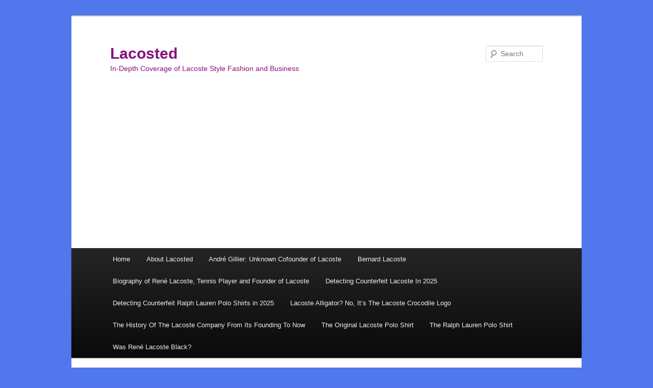

--- FILE ---
content_type: text/html; charset=UTF-8
request_url: https://www.lacosted.com/2020/chicago-sun-times-profiles-catherine-lacoste-the-only-amateur-winner-of-the-u-s-womens-open/
body_size: 9545
content:
<!DOCTYPE html>
<!--[if IE 6]>
<html id="ie6" dir="ltr" lang="en-US" prefix="og: https://ogp.me/ns#">
<![endif]-->
<!--[if IE 7]>
<html id="ie7" dir="ltr" lang="en-US" prefix="og: https://ogp.me/ns#">
<![endif]-->
<!--[if IE 8]>
<html id="ie8" dir="ltr" lang="en-US" prefix="og: https://ogp.me/ns#">
<![endif]-->
<!--[if !(IE 6) & !(IE 7) & !(IE 8)]><!-->
<html dir="ltr" lang="en-US" prefix="og: https://ogp.me/ns#">
<!--<![endif]-->
<head>
<meta charset="UTF-8" />
<meta name="viewport" content="width=device-width" />
<meta name="google-site-verification" content="dctDRVJO78Ij1Y9puamNIz74TZhdHCnmfY2ynGpU77Q" />

	<script async src="https://pagead2.googlesyndication.com/pagead/js/adsbygoogle.js?client=ca-pub-8382586187216891"
     crossorigin="anonymous"></script>
<link rel="profile" href="https://gmpg.org/xfn/11" />
<link rel="stylesheet" type="text/css" media="all" href="https://www.lacosted.com/wp-content/themes/twentyeleven/style.css?ver=20221101" />
<link rel="pingback" href="https://www.lacosted.com/xmlrpc.php">
<!--[if lt IE 9]>
<script src="https://www.lacosted.com/wp-content/themes/twentyeleven/js/html5.js?ver=3.7.0" type="text/javascript"></script>
<![endif]-->
	<style>img:is([sizes="auto" i], [sizes^="auto," i]) { contain-intrinsic-size: 3000px 1500px }</style>
	
		<!-- All in One SEO 4.9.0 - aioseo.com -->
		<title>Chicago Sun Times Profiles Catherine Lacoste, the only amateur winner of the U.S. Women’s Open | Lacosted</title>
	<meta name="description" content="The Chicago Sun Times has published a detailed profile of Catherine Lacoste, daughter of Rene Lacoste, and the only amateur winner of the U.S Women&#039;s Open. In the piece, they note that &quot;Lacoste came by the athletic ability honestly as the daughter of Rene Lacoste and Simone Thione de la Chaume, who won the" />
	<meta name="robots" content="max-image-preview:large" />
	<meta name="author" content="JFP"/>
	<meta name="keywords" content="catherine lacoste,lacoste,lacoste family" />
	<link rel="canonical" href="https://www.lacosted.com/2020/chicago-sun-times-profiles-catherine-lacoste-the-only-amateur-winner-of-the-u-s-womens-open/" />
	<meta name="generator" content="All in One SEO (AIOSEO) 4.9.0" />
		<meta property="og:locale" content="en_US" />
		<meta property="og:site_name" content="Lacosted: Fanatical About Lacoste Fashion" />
		<meta property="og:type" content="article" />
		<meta property="og:title" content="Chicago Sun Times Profiles Catherine Lacoste, the only amateur winner of the U.S. Women’s Open | Lacosted" />
		<meta property="og:description" content="The Chicago Sun Times has published a detailed profile of Catherine Lacoste, daughter of Rene Lacoste, and the only amateur winner of the U.S Women&#039;s Open. In the piece, they note that &quot;Lacoste came by the athletic ability honestly as the daughter of Rene Lacoste and Simone Thione de la Chaume, who won the" />
		<meta property="og:url" content="https://www.lacosted.com/2020/chicago-sun-times-profiles-catherine-lacoste-the-only-amateur-winner-of-the-u-s-womens-open/" />
		<meta property="og:image" content="https://www.lacosted.com/wp-content/uploads/2018/10/IMG_0202-e1539114718403.jpg" />
		<meta property="og:image:secure_url" content="https://www.lacosted.com/wp-content/uploads/2018/10/IMG_0202-e1539114718403.jpg" />
		<meta property="og:image:width" content="3024" />
		<meta property="og:image:height" content="4032" />
		<meta property="article:published_time" content="2020-06-20T21:05:54+00:00" />
		<meta property="article:modified_time" content="2020-06-20T21:10:06+00:00" />
		<meta property="article:publisher" content="https://www.facebook.com/lacostedPage/" />
		<meta name="twitter:card" content="summary_large_image" />
		<meta name="twitter:site" content="@lacosted3" />
		<meta name="twitter:title" content="Chicago Sun Times Profiles Catherine Lacoste, the only amateur winner of the U.S. Women’s Open | Lacosted" />
		<meta name="twitter:description" content="The Chicago Sun Times has published a detailed profile of Catherine Lacoste, daughter of Rene Lacoste, and the only amateur winner of the U.S Women&#039;s Open. In the piece, they note that &quot;Lacoste came by the athletic ability honestly as the daughter of Rene Lacoste and Simone Thione de la Chaume, who won the" />
		<meta name="twitter:creator" content="@lacosted3" />
		<meta name="twitter:image" content="https://www.lacosted.com/wp-content/uploads/2018/10/IMG_0202-e1539114718403.jpg" />
		<script type="application/ld+json" class="aioseo-schema">
			{"@context":"https:\/\/schema.org","@graph":[{"@type":"Article","@id":"https:\/\/www.lacosted.com\/2020\/chicago-sun-times-profiles-catherine-lacoste-the-only-amateur-winner-of-the-u-s-womens-open\/#article","name":"Chicago Sun Times Profiles Catherine Lacoste, the only amateur winner of the U.S. Women\u2019s Open | Lacosted","headline":"Chicago Sun Times Profiles Catherine Lacoste, the only amateur winner of the U.S. Women\u2019s Open","author":{"@id":"https:\/\/www.lacosted.com\/author\/admin\/#author"},"publisher":{"@id":"https:\/\/www.lacosted.com\/#organization"},"image":{"@type":"ImageObject","url":"https:\/\/www.lacosted.com\/wp-content\/uploads\/2020\/07\/usa_lacoste_logo.png","@id":"https:\/\/www.lacosted.com\/#articleImage","width":3024,"height":4032},"datePublished":"2020-06-20T14:05:54-07:00","dateModified":"2020-06-20T14:10:06-07:00","inLanguage":"en-US","mainEntityOfPage":{"@id":"https:\/\/www.lacosted.com\/2020\/chicago-sun-times-profiles-catherine-lacoste-the-only-amateur-winner-of-the-u-s-womens-open\/#webpage"},"isPartOf":{"@id":"https:\/\/www.lacosted.com\/2020\/chicago-sun-times-profiles-catherine-lacoste-the-only-amateur-winner-of-the-u-s-womens-open\/#webpage"},"articleSection":"Catherine Lacoste, Lacoste, Lacoste Family"},{"@type":"BreadcrumbList","@id":"https:\/\/www.lacosted.com\/2020\/chicago-sun-times-profiles-catherine-lacoste-the-only-amateur-winner-of-the-u-s-womens-open\/#breadcrumblist","itemListElement":[{"@type":"ListItem","@id":"https:\/\/www.lacosted.com#listItem","position":1,"name":"Home","item":"https:\/\/www.lacosted.com","nextItem":{"@type":"ListItem","@id":"https:\/\/www.lacosted.com\/category\/lacoste\/#listItem","name":"Lacoste"}},{"@type":"ListItem","@id":"https:\/\/www.lacosted.com\/category\/lacoste\/#listItem","position":2,"name":"Lacoste","item":"https:\/\/www.lacosted.com\/category\/lacoste\/","nextItem":{"@type":"ListItem","@id":"https:\/\/www.lacosted.com\/2020\/chicago-sun-times-profiles-catherine-lacoste-the-only-amateur-winner-of-the-u-s-womens-open\/#listItem","name":"Chicago Sun Times Profiles Catherine Lacoste, the only amateur winner of the U.S. Women\u2019s Open"},"previousItem":{"@type":"ListItem","@id":"https:\/\/www.lacosted.com#listItem","name":"Home"}},{"@type":"ListItem","@id":"https:\/\/www.lacosted.com\/2020\/chicago-sun-times-profiles-catherine-lacoste-the-only-amateur-winner-of-the-u-s-womens-open\/#listItem","position":3,"name":"Chicago Sun Times Profiles Catherine Lacoste, the only amateur winner of the U.S. Women\u2019s Open","previousItem":{"@type":"ListItem","@id":"https:\/\/www.lacosted.com\/category\/lacoste\/#listItem","name":"Lacoste"}}]},{"@type":"Organization","@id":"https:\/\/www.lacosted.com\/#organization","name":"Lacosted","description":"In-Depth Coverage of Lacoste Style Fashion and Business","url":"https:\/\/www.lacosted.com\/","logo":{"@type":"ImageObject","url":"https:\/\/www.lacosted.com\/wp-content\/uploads\/2020\/07\/usa_lacoste_logo.png","@id":"https:\/\/www.lacosted.com\/2020\/chicago-sun-times-profiles-catherine-lacoste-the-only-amateur-winner-of-the-u-s-womens-open\/#organizationLogo","width":3024,"height":4032},"image":{"@id":"https:\/\/www.lacosted.com\/2020\/chicago-sun-times-profiles-catherine-lacoste-the-only-amateur-winner-of-the-u-s-womens-open\/#organizationLogo"},"sameAs":["https:\/\/twitter.com\/lacosted3"]},{"@type":"Person","@id":"https:\/\/www.lacosted.com\/author\/admin\/#author","url":"https:\/\/www.lacosted.com\/author\/admin\/","name":"JFP","image":{"@type":"ImageObject","@id":"https:\/\/www.lacosted.com\/2020\/chicago-sun-times-profiles-catherine-lacoste-the-only-amateur-winner-of-the-u-s-womens-open\/#authorImage","url":"https:\/\/secure.gravatar.com\/avatar\/c5afbe8284032bf5e6e356602c34c5df977194ea6b85d8d233dac19458b60f4c?s=96&d=mm&r=g","width":96,"height":96,"caption":"JFP"}},{"@type":"WebPage","@id":"https:\/\/www.lacosted.com\/2020\/chicago-sun-times-profiles-catherine-lacoste-the-only-amateur-winner-of-the-u-s-womens-open\/#webpage","url":"https:\/\/www.lacosted.com\/2020\/chicago-sun-times-profiles-catherine-lacoste-the-only-amateur-winner-of-the-u-s-womens-open\/","name":"Chicago Sun Times Profiles Catherine Lacoste, the only amateur winner of the U.S. Women\u2019s Open | Lacosted","description":"The Chicago Sun Times has published a detailed profile of Catherine Lacoste, daughter of Rene Lacoste, and the only amateur winner of the U.S Women's Open. In the piece, they note that \"Lacoste came by the athletic ability honestly as the daughter of Rene Lacoste and Simone Thione de la Chaume, who won the","inLanguage":"en-US","isPartOf":{"@id":"https:\/\/www.lacosted.com\/#website"},"breadcrumb":{"@id":"https:\/\/www.lacosted.com\/2020\/chicago-sun-times-profiles-catherine-lacoste-the-only-amateur-winner-of-the-u-s-womens-open\/#breadcrumblist"},"author":{"@id":"https:\/\/www.lacosted.com\/author\/admin\/#author"},"creator":{"@id":"https:\/\/www.lacosted.com\/author\/admin\/#author"},"datePublished":"2020-06-20T14:05:54-07:00","dateModified":"2020-06-20T14:10:06-07:00"},{"@type":"WebSite","@id":"https:\/\/www.lacosted.com\/#website","url":"https:\/\/www.lacosted.com\/","name":"Lacosted","description":"In-Depth Coverage of Lacoste Style Fashion and Business","inLanguage":"en-US","publisher":{"@id":"https:\/\/www.lacosted.com\/#organization"}}]}
		</script>
		<!-- All in One SEO -->

<link rel="alternate" type="application/rss+xml" title="Lacosted &raquo; Feed" href="https://www.lacosted.com/feed/" />
<link rel="alternate" type="application/rss+xml" title="Lacosted &raquo; Comments Feed" href="https://www.lacosted.com/comments/feed/" />
<link rel="alternate" type="application/rss+xml" title="Lacosted &raquo; Chicago Sun Times Profiles Catherine Lacoste, the only amateur winner of the U.S. Women’s Open Comments Feed" href="https://www.lacosted.com/2020/chicago-sun-times-profiles-catherine-lacoste-the-only-amateur-winner-of-the-u-s-womens-open/feed/" />
<script type="text/javascript">
/* <![CDATA[ */
window._wpemojiSettings = {"baseUrl":"https:\/\/s.w.org\/images\/core\/emoji\/16.0.1\/72x72\/","ext":".png","svgUrl":"https:\/\/s.w.org\/images\/core\/emoji\/16.0.1\/svg\/","svgExt":".svg","source":{"concatemoji":"https:\/\/www.lacosted.com\/wp-includes\/js\/wp-emoji-release.min.js?ver=6.8.3"}};
/*! This file is auto-generated */
!function(s,n){var o,i,e;function c(e){try{var t={supportTests:e,timestamp:(new Date).valueOf()};sessionStorage.setItem(o,JSON.stringify(t))}catch(e){}}function p(e,t,n){e.clearRect(0,0,e.canvas.width,e.canvas.height),e.fillText(t,0,0);var t=new Uint32Array(e.getImageData(0,0,e.canvas.width,e.canvas.height).data),a=(e.clearRect(0,0,e.canvas.width,e.canvas.height),e.fillText(n,0,0),new Uint32Array(e.getImageData(0,0,e.canvas.width,e.canvas.height).data));return t.every(function(e,t){return e===a[t]})}function u(e,t){e.clearRect(0,0,e.canvas.width,e.canvas.height),e.fillText(t,0,0);for(var n=e.getImageData(16,16,1,1),a=0;a<n.data.length;a++)if(0!==n.data[a])return!1;return!0}function f(e,t,n,a){switch(t){case"flag":return n(e,"\ud83c\udff3\ufe0f\u200d\u26a7\ufe0f","\ud83c\udff3\ufe0f\u200b\u26a7\ufe0f")?!1:!n(e,"\ud83c\udde8\ud83c\uddf6","\ud83c\udde8\u200b\ud83c\uddf6")&&!n(e,"\ud83c\udff4\udb40\udc67\udb40\udc62\udb40\udc65\udb40\udc6e\udb40\udc67\udb40\udc7f","\ud83c\udff4\u200b\udb40\udc67\u200b\udb40\udc62\u200b\udb40\udc65\u200b\udb40\udc6e\u200b\udb40\udc67\u200b\udb40\udc7f");case"emoji":return!a(e,"\ud83e\udedf")}return!1}function g(e,t,n,a){var r="undefined"!=typeof WorkerGlobalScope&&self instanceof WorkerGlobalScope?new OffscreenCanvas(300,150):s.createElement("canvas"),o=r.getContext("2d",{willReadFrequently:!0}),i=(o.textBaseline="top",o.font="600 32px Arial",{});return e.forEach(function(e){i[e]=t(o,e,n,a)}),i}function t(e){var t=s.createElement("script");t.src=e,t.defer=!0,s.head.appendChild(t)}"undefined"!=typeof Promise&&(o="wpEmojiSettingsSupports",i=["flag","emoji"],n.supports={everything:!0,everythingExceptFlag:!0},e=new Promise(function(e){s.addEventListener("DOMContentLoaded",e,{once:!0})}),new Promise(function(t){var n=function(){try{var e=JSON.parse(sessionStorage.getItem(o));if("object"==typeof e&&"number"==typeof e.timestamp&&(new Date).valueOf()<e.timestamp+604800&&"object"==typeof e.supportTests)return e.supportTests}catch(e){}return null}();if(!n){if("undefined"!=typeof Worker&&"undefined"!=typeof OffscreenCanvas&&"undefined"!=typeof URL&&URL.createObjectURL&&"undefined"!=typeof Blob)try{var e="postMessage("+g.toString()+"("+[JSON.stringify(i),f.toString(),p.toString(),u.toString()].join(",")+"));",a=new Blob([e],{type:"text/javascript"}),r=new Worker(URL.createObjectURL(a),{name:"wpTestEmojiSupports"});return void(r.onmessage=function(e){c(n=e.data),r.terminate(),t(n)})}catch(e){}c(n=g(i,f,p,u))}t(n)}).then(function(e){for(var t in e)n.supports[t]=e[t],n.supports.everything=n.supports.everything&&n.supports[t],"flag"!==t&&(n.supports.everythingExceptFlag=n.supports.everythingExceptFlag&&n.supports[t]);n.supports.everythingExceptFlag=n.supports.everythingExceptFlag&&!n.supports.flag,n.DOMReady=!1,n.readyCallback=function(){n.DOMReady=!0}}).then(function(){return e}).then(function(){var e;n.supports.everything||(n.readyCallback(),(e=n.source||{}).concatemoji?t(e.concatemoji):e.wpemoji&&e.twemoji&&(t(e.twemoji),t(e.wpemoji)))}))}((window,document),window._wpemojiSettings);
/* ]]> */
</script>
<style id='wp-emoji-styles-inline-css' type='text/css'>

	img.wp-smiley, img.emoji {
		display: inline !important;
		border: none !important;
		box-shadow: none !important;
		height: 1em !important;
		width: 1em !important;
		margin: 0 0.07em !important;
		vertical-align: -0.1em !important;
		background: none !important;
		padding: 0 !important;
	}
</style>
<link rel='stylesheet' id='wp-block-library-css' href='https://www.lacosted.com/wp-includes/css/dist/block-library/style.min.css?ver=6.8.3' type='text/css' media='all' />
<style id='wp-block-library-theme-inline-css' type='text/css'>
.wp-block-audio :where(figcaption){color:#555;font-size:13px;text-align:center}.is-dark-theme .wp-block-audio :where(figcaption){color:#ffffffa6}.wp-block-audio{margin:0 0 1em}.wp-block-code{border:1px solid #ccc;border-radius:4px;font-family:Menlo,Consolas,monaco,monospace;padding:.8em 1em}.wp-block-embed :where(figcaption){color:#555;font-size:13px;text-align:center}.is-dark-theme .wp-block-embed :where(figcaption){color:#ffffffa6}.wp-block-embed{margin:0 0 1em}.blocks-gallery-caption{color:#555;font-size:13px;text-align:center}.is-dark-theme .blocks-gallery-caption{color:#ffffffa6}:root :where(.wp-block-image figcaption){color:#555;font-size:13px;text-align:center}.is-dark-theme :root :where(.wp-block-image figcaption){color:#ffffffa6}.wp-block-image{margin:0 0 1em}.wp-block-pullquote{border-bottom:4px solid;border-top:4px solid;color:currentColor;margin-bottom:1.75em}.wp-block-pullquote cite,.wp-block-pullquote footer,.wp-block-pullquote__citation{color:currentColor;font-size:.8125em;font-style:normal;text-transform:uppercase}.wp-block-quote{border-left:.25em solid;margin:0 0 1.75em;padding-left:1em}.wp-block-quote cite,.wp-block-quote footer{color:currentColor;font-size:.8125em;font-style:normal;position:relative}.wp-block-quote:where(.has-text-align-right){border-left:none;border-right:.25em solid;padding-left:0;padding-right:1em}.wp-block-quote:where(.has-text-align-center){border:none;padding-left:0}.wp-block-quote.is-large,.wp-block-quote.is-style-large,.wp-block-quote:where(.is-style-plain){border:none}.wp-block-search .wp-block-search__label{font-weight:700}.wp-block-search__button{border:1px solid #ccc;padding:.375em .625em}:where(.wp-block-group.has-background){padding:1.25em 2.375em}.wp-block-separator.has-css-opacity{opacity:.4}.wp-block-separator{border:none;border-bottom:2px solid;margin-left:auto;margin-right:auto}.wp-block-separator.has-alpha-channel-opacity{opacity:1}.wp-block-separator:not(.is-style-wide):not(.is-style-dots){width:100px}.wp-block-separator.has-background:not(.is-style-dots){border-bottom:none;height:1px}.wp-block-separator.has-background:not(.is-style-wide):not(.is-style-dots){height:2px}.wp-block-table{margin:0 0 1em}.wp-block-table td,.wp-block-table th{word-break:normal}.wp-block-table :where(figcaption){color:#555;font-size:13px;text-align:center}.is-dark-theme .wp-block-table :where(figcaption){color:#ffffffa6}.wp-block-video :where(figcaption){color:#555;font-size:13px;text-align:center}.is-dark-theme .wp-block-video :where(figcaption){color:#ffffffa6}.wp-block-video{margin:0 0 1em}:root :where(.wp-block-template-part.has-background){margin-bottom:0;margin-top:0;padding:1.25em 2.375em}
</style>
<style id='classic-theme-styles-inline-css' type='text/css'>
/*! This file is auto-generated */
.wp-block-button__link{color:#fff;background-color:#32373c;border-radius:9999px;box-shadow:none;text-decoration:none;padding:calc(.667em + 2px) calc(1.333em + 2px);font-size:1.125em}.wp-block-file__button{background:#32373c;color:#fff;text-decoration:none}
</style>
<link rel='stylesheet' id='aioseo/css/src/vue/standalone/blocks/table-of-contents/global.scss-css' href='https://www.lacosted.com/wp-content/plugins/all-in-one-seo-pack/dist/Lite/assets/css/table-of-contents/global.e90f6d47.css?ver=4.9.0' type='text/css' media='all' />
<style id='global-styles-inline-css' type='text/css'>
:root{--wp--preset--aspect-ratio--square: 1;--wp--preset--aspect-ratio--4-3: 4/3;--wp--preset--aspect-ratio--3-4: 3/4;--wp--preset--aspect-ratio--3-2: 3/2;--wp--preset--aspect-ratio--2-3: 2/3;--wp--preset--aspect-ratio--16-9: 16/9;--wp--preset--aspect-ratio--9-16: 9/16;--wp--preset--color--black: #000;--wp--preset--color--cyan-bluish-gray: #abb8c3;--wp--preset--color--white: #fff;--wp--preset--color--pale-pink: #f78da7;--wp--preset--color--vivid-red: #cf2e2e;--wp--preset--color--luminous-vivid-orange: #ff6900;--wp--preset--color--luminous-vivid-amber: #fcb900;--wp--preset--color--light-green-cyan: #7bdcb5;--wp--preset--color--vivid-green-cyan: #00d084;--wp--preset--color--pale-cyan-blue: #8ed1fc;--wp--preset--color--vivid-cyan-blue: #0693e3;--wp--preset--color--vivid-purple: #9b51e0;--wp--preset--color--blue: #1982d1;--wp--preset--color--dark-gray: #373737;--wp--preset--color--medium-gray: #666;--wp--preset--color--light-gray: #e2e2e2;--wp--preset--gradient--vivid-cyan-blue-to-vivid-purple: linear-gradient(135deg,rgba(6,147,227,1) 0%,rgb(155,81,224) 100%);--wp--preset--gradient--light-green-cyan-to-vivid-green-cyan: linear-gradient(135deg,rgb(122,220,180) 0%,rgb(0,208,130) 100%);--wp--preset--gradient--luminous-vivid-amber-to-luminous-vivid-orange: linear-gradient(135deg,rgba(252,185,0,1) 0%,rgba(255,105,0,1) 100%);--wp--preset--gradient--luminous-vivid-orange-to-vivid-red: linear-gradient(135deg,rgba(255,105,0,1) 0%,rgb(207,46,46) 100%);--wp--preset--gradient--very-light-gray-to-cyan-bluish-gray: linear-gradient(135deg,rgb(238,238,238) 0%,rgb(169,184,195) 100%);--wp--preset--gradient--cool-to-warm-spectrum: linear-gradient(135deg,rgb(74,234,220) 0%,rgb(151,120,209) 20%,rgb(207,42,186) 40%,rgb(238,44,130) 60%,rgb(251,105,98) 80%,rgb(254,248,76) 100%);--wp--preset--gradient--blush-light-purple: linear-gradient(135deg,rgb(255,206,236) 0%,rgb(152,150,240) 100%);--wp--preset--gradient--blush-bordeaux: linear-gradient(135deg,rgb(254,205,165) 0%,rgb(254,45,45) 50%,rgb(107,0,62) 100%);--wp--preset--gradient--luminous-dusk: linear-gradient(135deg,rgb(255,203,112) 0%,rgb(199,81,192) 50%,rgb(65,88,208) 100%);--wp--preset--gradient--pale-ocean: linear-gradient(135deg,rgb(255,245,203) 0%,rgb(182,227,212) 50%,rgb(51,167,181) 100%);--wp--preset--gradient--electric-grass: linear-gradient(135deg,rgb(202,248,128) 0%,rgb(113,206,126) 100%);--wp--preset--gradient--midnight: linear-gradient(135deg,rgb(2,3,129) 0%,rgb(40,116,252) 100%);--wp--preset--font-size--small: 13px;--wp--preset--font-size--medium: 20px;--wp--preset--font-size--large: 36px;--wp--preset--font-size--x-large: 42px;--wp--preset--spacing--20: 0.44rem;--wp--preset--spacing--30: 0.67rem;--wp--preset--spacing--40: 1rem;--wp--preset--spacing--50: 1.5rem;--wp--preset--spacing--60: 2.25rem;--wp--preset--spacing--70: 3.38rem;--wp--preset--spacing--80: 5.06rem;--wp--preset--shadow--natural: 6px 6px 9px rgba(0, 0, 0, 0.2);--wp--preset--shadow--deep: 12px 12px 50px rgba(0, 0, 0, 0.4);--wp--preset--shadow--sharp: 6px 6px 0px rgba(0, 0, 0, 0.2);--wp--preset--shadow--outlined: 6px 6px 0px -3px rgba(255, 255, 255, 1), 6px 6px rgba(0, 0, 0, 1);--wp--preset--shadow--crisp: 6px 6px 0px rgba(0, 0, 0, 1);}:where(.is-layout-flex){gap: 0.5em;}:where(.is-layout-grid){gap: 0.5em;}body .is-layout-flex{display: flex;}.is-layout-flex{flex-wrap: wrap;align-items: center;}.is-layout-flex > :is(*, div){margin: 0;}body .is-layout-grid{display: grid;}.is-layout-grid > :is(*, div){margin: 0;}:where(.wp-block-columns.is-layout-flex){gap: 2em;}:where(.wp-block-columns.is-layout-grid){gap: 2em;}:where(.wp-block-post-template.is-layout-flex){gap: 1.25em;}:where(.wp-block-post-template.is-layout-grid){gap: 1.25em;}.has-black-color{color: var(--wp--preset--color--black) !important;}.has-cyan-bluish-gray-color{color: var(--wp--preset--color--cyan-bluish-gray) !important;}.has-white-color{color: var(--wp--preset--color--white) !important;}.has-pale-pink-color{color: var(--wp--preset--color--pale-pink) !important;}.has-vivid-red-color{color: var(--wp--preset--color--vivid-red) !important;}.has-luminous-vivid-orange-color{color: var(--wp--preset--color--luminous-vivid-orange) !important;}.has-luminous-vivid-amber-color{color: var(--wp--preset--color--luminous-vivid-amber) !important;}.has-light-green-cyan-color{color: var(--wp--preset--color--light-green-cyan) !important;}.has-vivid-green-cyan-color{color: var(--wp--preset--color--vivid-green-cyan) !important;}.has-pale-cyan-blue-color{color: var(--wp--preset--color--pale-cyan-blue) !important;}.has-vivid-cyan-blue-color{color: var(--wp--preset--color--vivid-cyan-blue) !important;}.has-vivid-purple-color{color: var(--wp--preset--color--vivid-purple) !important;}.has-black-background-color{background-color: var(--wp--preset--color--black) !important;}.has-cyan-bluish-gray-background-color{background-color: var(--wp--preset--color--cyan-bluish-gray) !important;}.has-white-background-color{background-color: var(--wp--preset--color--white) !important;}.has-pale-pink-background-color{background-color: var(--wp--preset--color--pale-pink) !important;}.has-vivid-red-background-color{background-color: var(--wp--preset--color--vivid-red) !important;}.has-luminous-vivid-orange-background-color{background-color: var(--wp--preset--color--luminous-vivid-orange) !important;}.has-luminous-vivid-amber-background-color{background-color: var(--wp--preset--color--luminous-vivid-amber) !important;}.has-light-green-cyan-background-color{background-color: var(--wp--preset--color--light-green-cyan) !important;}.has-vivid-green-cyan-background-color{background-color: var(--wp--preset--color--vivid-green-cyan) !important;}.has-pale-cyan-blue-background-color{background-color: var(--wp--preset--color--pale-cyan-blue) !important;}.has-vivid-cyan-blue-background-color{background-color: var(--wp--preset--color--vivid-cyan-blue) !important;}.has-vivid-purple-background-color{background-color: var(--wp--preset--color--vivid-purple) !important;}.has-black-border-color{border-color: var(--wp--preset--color--black) !important;}.has-cyan-bluish-gray-border-color{border-color: var(--wp--preset--color--cyan-bluish-gray) !important;}.has-white-border-color{border-color: var(--wp--preset--color--white) !important;}.has-pale-pink-border-color{border-color: var(--wp--preset--color--pale-pink) !important;}.has-vivid-red-border-color{border-color: var(--wp--preset--color--vivid-red) !important;}.has-luminous-vivid-orange-border-color{border-color: var(--wp--preset--color--luminous-vivid-orange) !important;}.has-luminous-vivid-amber-border-color{border-color: var(--wp--preset--color--luminous-vivid-amber) !important;}.has-light-green-cyan-border-color{border-color: var(--wp--preset--color--light-green-cyan) !important;}.has-vivid-green-cyan-border-color{border-color: var(--wp--preset--color--vivid-green-cyan) !important;}.has-pale-cyan-blue-border-color{border-color: var(--wp--preset--color--pale-cyan-blue) !important;}.has-vivid-cyan-blue-border-color{border-color: var(--wp--preset--color--vivid-cyan-blue) !important;}.has-vivid-purple-border-color{border-color: var(--wp--preset--color--vivid-purple) !important;}.has-vivid-cyan-blue-to-vivid-purple-gradient-background{background: var(--wp--preset--gradient--vivid-cyan-blue-to-vivid-purple) !important;}.has-light-green-cyan-to-vivid-green-cyan-gradient-background{background: var(--wp--preset--gradient--light-green-cyan-to-vivid-green-cyan) !important;}.has-luminous-vivid-amber-to-luminous-vivid-orange-gradient-background{background: var(--wp--preset--gradient--luminous-vivid-amber-to-luminous-vivid-orange) !important;}.has-luminous-vivid-orange-to-vivid-red-gradient-background{background: var(--wp--preset--gradient--luminous-vivid-orange-to-vivid-red) !important;}.has-very-light-gray-to-cyan-bluish-gray-gradient-background{background: var(--wp--preset--gradient--very-light-gray-to-cyan-bluish-gray) !important;}.has-cool-to-warm-spectrum-gradient-background{background: var(--wp--preset--gradient--cool-to-warm-spectrum) !important;}.has-blush-light-purple-gradient-background{background: var(--wp--preset--gradient--blush-light-purple) !important;}.has-blush-bordeaux-gradient-background{background: var(--wp--preset--gradient--blush-bordeaux) !important;}.has-luminous-dusk-gradient-background{background: var(--wp--preset--gradient--luminous-dusk) !important;}.has-pale-ocean-gradient-background{background: var(--wp--preset--gradient--pale-ocean) !important;}.has-electric-grass-gradient-background{background: var(--wp--preset--gradient--electric-grass) !important;}.has-midnight-gradient-background{background: var(--wp--preset--gradient--midnight) !important;}.has-small-font-size{font-size: var(--wp--preset--font-size--small) !important;}.has-medium-font-size{font-size: var(--wp--preset--font-size--medium) !important;}.has-large-font-size{font-size: var(--wp--preset--font-size--large) !important;}.has-x-large-font-size{font-size: var(--wp--preset--font-size--x-large) !important;}
:where(.wp-block-post-template.is-layout-flex){gap: 1.25em;}:where(.wp-block-post-template.is-layout-grid){gap: 1.25em;}
:where(.wp-block-columns.is-layout-flex){gap: 2em;}:where(.wp-block-columns.is-layout-grid){gap: 2em;}
:root :where(.wp-block-pullquote){font-size: 1.5em;line-height: 1.6;}
</style>
<link rel='stylesheet' id='twentyeleven-block-style-css' href='https://www.lacosted.com/wp-content/themes/twentyeleven/blocks.css?ver=20220927' type='text/css' media='all' />
<link rel="https://api.w.org/" href="https://www.lacosted.com/wp-json/" /><link rel="alternate" title="JSON" type="application/json" href="https://www.lacosted.com/wp-json/wp/v2/posts/1114" /><link rel="EditURI" type="application/rsd+xml" title="RSD" href="https://www.lacosted.com/xmlrpc.php?rsd" />
<link rel='shortlink' href='https://www.lacosted.com/?p=1114' />
<link rel="alternate" title="oEmbed (JSON)" type="application/json+oembed" href="https://www.lacosted.com/wp-json/oembed/1.0/embed?url=https%3A%2F%2Fwww.lacosted.com%2F2020%2Fchicago-sun-times-profiles-catherine-lacoste-the-only-amateur-winner-of-the-u-s-womens-open%2F" />
<link rel="alternate" title="oEmbed (XML)" type="text/xml+oembed" href="https://www.lacosted.com/wp-json/oembed/1.0/embed?url=https%3A%2F%2Fwww.lacosted.com%2F2020%2Fchicago-sun-times-profiles-catherine-lacoste-the-only-amateur-winner-of-the-u-s-womens-open%2F&#038;format=xml" />
		<style type="text/css" id="twentyeleven-header-css">
				#site-title a,
		#site-description {
			color: #87117d;
		}
		</style>
		<style type="text/css" id="custom-background-css">
body.custom-background { background-color: #5177ec; }
</style>
	<link rel="icon" href="https://www.lacosted.com/wp-content/uploads/2014/01/cropped-Screen-Shot-2014-01-20-at-9.26.09-PM-32x32.png" sizes="32x32" />
<link rel="icon" href="https://www.lacosted.com/wp-content/uploads/2014/01/cropped-Screen-Shot-2014-01-20-at-9.26.09-PM-192x192.png" sizes="192x192" />
<link rel="apple-touch-icon" href="https://www.lacosted.com/wp-content/uploads/2014/01/cropped-Screen-Shot-2014-01-20-at-9.26.09-PM-180x180.png" />
<meta name="msapplication-TileImage" content="https://www.lacosted.com/wp-content/uploads/2014/01/cropped-Screen-Shot-2014-01-20-at-9.26.09-PM-270x270.png" />
</head>

<body class="wp-singular post-template-default single single-post postid-1114 single-format-standard custom-background wp-embed-responsive wp-theme-twentyeleven single-author singular two-column left-sidebar">
<div class="skip-link"><a class="assistive-text" href="#content">Skip to primary content</a></div><div id="page" class="hfeed">
	<header id="branding">
			<hgroup>
				<h1 id="site-title"><span><a href="https://www.lacosted.com/" rel="home">Lacosted</a></span></h1>
				<h2 id="site-description">In-Depth Coverage of Lacoste Style Fashion and Business</h2>
			</hgroup>

			
									<form method="get" id="searchform" action="https://www.lacosted.com/">
		<label for="s" class="assistive-text">Search</label>
		<input type="text" class="field" name="s" id="s" placeholder="Search" />
		<input type="submit" class="submit" name="submit" id="searchsubmit" value="Search" />
	</form>
			
			<nav id="access">
				<h3 class="assistive-text">Main menu</h3>
				<div class="menu"><ul>
<li ><a href="https://www.lacosted.com/">Home</a></li><li class="page_item page-item-22"><a href="https://www.lacosted.com/about/">About Lacosted</a></li>
<li class="page_item page-item-279"><a href="https://www.lacosted.com/andre-gillier-cofounder-of-lacoste/">André Gillier: Unknown Cofounder of Lacoste</a></li>
<li class="page_item page-item-327"><a href="https://www.lacosted.com/bernard-lacoste/">Bernard Lacoste</a></li>
<li class="page_item page-item-47"><a href="https://www.lacosted.com/rene-lacoste/">Biography of René Lacoste, Tennis Player and Founder of Lacoste</a></li>
<li class="page_item page-item-233"><a href="https://www.lacosted.com/detecting-counterfeit-lacoste/">Detecting Counterfeit Lacoste In 2025</a></li>
<li class="page_item page-item-1458"><a href="https://www.lacosted.com/detecting-counterfeit-ralph-lauren-polo-shirts/">Detecting Counterfeit Ralph Lauren Polo Shirts in 2025</a></li>
<li class="page_item page-item-247"><a href="https://www.lacosted.com/the-lacoste-crocodile-logo/">Lacoste Alligator? No, It&#8217;s The Lacoste Crocodile Logo</a></li>
<li class="page_item page-item-39"><a href="https://www.lacosted.com/history-of-lacoste/">The History Of The Lacoste Company From Its Founding To Now</a></li>
<li class="page_item page-item-1008"><a href="https://www.lacosted.com/the-original-lacoste-polo-shirt/">The Original Lacoste Polo Shirt</a></li>
<li class="page_item page-item-1394"><a href="https://www.lacosted.com/the-ralph-lauren-polo-shirt/">The Ralph Lauren Polo Shirt</a></li>
<li class="page_item page-item-1425"><a href="https://www.lacosted.com/was-rene-lacoste-black/">Was René Lacoste Black?</a></li>
</ul></div>
			</nav><!-- #access -->
	</header><!-- #branding -->


	<div id="main">

		<div id="primary">
			<div id="content" role="main">

				
					<nav id="nav-single">
						<h3 class="assistive-text">Post navigation</h3>
						<span class="nav-previous"><a href="https://www.lacosted.com/2020/british-gq-profiles-louise-trotter-lacostes-creative-director/" rel="prev"><span class="meta-nav">&larr;</span> Previous</a></span>
						<span class="nav-next"><a href="https://www.lacosted.com/2020/lacoste-pledges-to-cut-forced-uighur-labor-from-chinese-supply-chain/" rel="next">Next <span class="meta-nav">&rarr;</span></a></span>
					</nav><!-- #nav-single -->

					
<article id="post-1114" class="post-1114 post type-post status-publish format-standard hentry category-catherine-lacoste category-lacoste category-lacoste-family">
	<header class="entry-header">
		<h1 class="entry-title">Chicago Sun Times Profiles Catherine Lacoste, the only amateur winner of the U.S. Women’s Open</h1>

				<div class="entry-meta">
			<span class="sep">Posted on </span><a href="https://www.lacosted.com/2020/chicago-sun-times-profiles-catherine-lacoste-the-only-amateur-winner-of-the-u-s-womens-open/" title="2:05 pm" rel="bookmark"><time class="entry-date" datetime="2020-06-20T14:05:54-07:00">June 20, 2020</time></a><span class="by-author"> <span class="sep"> by </span> <span class="author vcard"><a class="url fn n" href="https://www.lacosted.com/author/admin/" title="View all posts by JFP" rel="author">JFP</a></span></span>		</div><!-- .entry-meta -->
			</header><!-- .entry-header -->

	<div class="entry-content">
		<div>
<p>The Chicago Sun Times has published a detailed profile of Catherine Lacoste, daughter of Rene Lacoste, and the only amateur winner of the U.S Women&#8217;s Open.   In the piece, they note that &#8220;Lacoste came by the athletic ability honestly as the daughter of <a href="https://www.lacosted.com/rene-lacoste/">Rene Lacoste</a> and Simone Thione de la Chaume, who won the 1927 British Ladies Amateur. She recalls being a 24-handicap as a 13-year-old, but her improvement after that was marked.&#8221;</p>
<p>When Lacoste came to play in 1967:</p>
<blockquote><p>She “never thought in any way” that she would win the tournament that week, but someone else did.</p>
<p>“I think the only person who thought I might win the U.S. Open was my father because he’d won the U.S. Open in tennis and obviously he had the spirit to think, ‘Why can’t she do it in golf?”</p>
<p>Lacoste returned to the U.S. in 1968 to defend her Women’s Open title but finished 13th, 13 shots back. More impressive over the following year was her sheer dominance in women’s amateur golf. She was focused on getting better at match play by then, and from October 1968 to October 1969, she never lost a single match. Victories piled up, including at the Women’s Western Amateur, U.S. Women’s Amateur and British Ladies Amateur.</p></blockquote>
<p>Read more of the profile at <a href="https://chicago.suntimes.com/golf/2020/6/20/21297257/catherine-lacoste-the-only-amateur-winner-of-the-u-s-womens-open-played-a-different-kind-of-game" target="_blank" rel="noopener noreferrer">The Chicago Times</a>.</p>
</div>
			</div><!-- .entry-content -->

	<footer class="entry-meta">
		This entry was posted in <a href="https://www.lacosted.com/category/catherine-lacoste/" rel="category tag">Catherine Lacoste</a>, <a href="https://www.lacosted.com/category/lacoste/" rel="category tag">Lacoste</a>, <a href="https://www.lacosted.com/category/lacoste-family/" rel="category tag">Lacoste Family</a> by <a href="https://www.lacosted.com/author/admin/">JFP</a>. Bookmark the <a href="https://www.lacosted.com/2020/chicago-sun-times-profiles-catherine-lacoste-the-only-amateur-winner-of-the-u-s-womens-open/" title="Permalink to Chicago Sun Times Profiles Catherine Lacoste, the only amateur winner of the U.S. Women’s Open" rel="bookmark">permalink</a>.
		
			</footer><!-- .entry-meta -->
</article><!-- #post-1114 -->

						<div id="comments">
	
	
	
	
</div><!-- #comments -->

				
			</div><!-- #content -->
		</div><!-- #primary -->


	</div><!-- #main -->

	<footer id="colophon">

			
<div id="supplementary" class="one">
		<div id="first" class="widget-area" role="complementary">
		<aside id="custom_html-2" class="widget_text widget widget_custom_html"><h3 class="widget-title">Our Latest Projects</h3><div class="textwidget custom-html-widget"><a href="https://strambecco.com/">Strambecco: Peak Outdoor Events</a></div></aside><aside id="block-2" class="widget widget_block"><ul class="wp-block-page-list"><li class="wp-block-pages-list__item"><a class="wp-block-pages-list__item__link" href="https://www.lacosted.com/about/">About Lacosted</a></li><li class="wp-block-pages-list__item"><a class="wp-block-pages-list__item__link" href="https://www.lacosted.com/andre-gillier-cofounder-of-lacoste/">André Gillier: Unknown Cofounder of Lacoste</a></li><li class="wp-block-pages-list__item"><a class="wp-block-pages-list__item__link" href="https://www.lacosted.com/bernard-lacoste/">Bernard Lacoste</a></li><li class="wp-block-pages-list__item"><a class="wp-block-pages-list__item__link" href="https://www.lacosted.com/rene-lacoste/">Biography of René Lacoste, Tennis Player and Founder of Lacoste</a></li><li class="wp-block-pages-list__item"><a class="wp-block-pages-list__item__link" href="https://www.lacosted.com/detecting-counterfeit-lacoste/">Detecting Counterfeit Lacoste In 2025</a></li><li class="wp-block-pages-list__item"><a class="wp-block-pages-list__item__link" href="https://www.lacosted.com/detecting-counterfeit-ralph-lauren-polo-shirts/">Detecting Counterfeit Ralph Lauren Polo Shirts in 2025</a></li><li class="wp-block-pages-list__item"><a class="wp-block-pages-list__item__link" href="https://www.lacosted.com/the-lacoste-crocodile-logo/">Lacoste Alligator? No, It's The Lacoste Crocodile Logo</a></li><li class="wp-block-pages-list__item"><a class="wp-block-pages-list__item__link" href="https://www.lacosted.com/history-of-lacoste/">The History Of The Lacoste Company From Its Founding To Now</a></li><li class="wp-block-pages-list__item"><a class="wp-block-pages-list__item__link" href="https://www.lacosted.com/the-original-lacoste-polo-shirt/">The Original Lacoste Polo Shirt</a></li><li class="wp-block-pages-list__item"><a class="wp-block-pages-list__item__link" href="https://www.lacosted.com/the-ralph-lauren-polo-shirt/">The Ralph Lauren Polo Shirt</a></li><li class="wp-block-pages-list__item"><a class="wp-block-pages-list__item__link" href="https://www.lacosted.com/was-rene-lacoste-black/">Was René Lacoste Black?</a></li></ul></aside>	</div><!-- #first .widget-area -->
	
	
	</div><!-- #supplementary -->

			<div id="site-generator">
												<a href="https://wordpress.org/" class="imprint" title="Semantic Personal Publishing Platform">
					Proudly powered by WordPress				</a>
			</div>
	</footer><!-- #colophon -->
</div><!-- #page -->

<script type="speculationrules">
{"prefetch":[{"source":"document","where":{"and":[{"href_matches":"\/*"},{"not":{"href_matches":["\/wp-*.php","\/wp-admin\/*","\/wp-content\/uploads\/*","\/wp-content\/*","\/wp-content\/plugins\/*","\/wp-content\/themes\/twentyeleven\/*","\/*\\?(.+)"]}},{"not":{"selector_matches":"a[rel~=\"nofollow\"]"}},{"not":{"selector_matches":".no-prefetch, .no-prefetch a"}}]},"eagerness":"conservative"}]}
</script>
<script type="text/javascript" src="https://www.lacosted.com/wp-includes/js/comment-reply.min.js?ver=6.8.3" id="comment-reply-js" async="async" data-wp-strategy="async"></script>
<script type="module"  src="https://www.lacosted.com/wp-content/plugins/all-in-one-seo-pack/dist/Lite/assets/table-of-contents.95d0dfce.js?ver=4.9.0" id="aioseo/js/src/vue/standalone/blocks/table-of-contents/frontend.js-js"></script>

<!-- Google tag (gtag.js) -->
<script async src="https://www.googletagmanager.com/gtag/js?id=G-QL0JXZHGBW"></script>
<script>
  window.dataLayer = window.dataLayer || [];
  function gtag(){dataLayer.push(arguments);}
  gtag('js', new Date());

  gtag('config', 'G-QL0JXZHGBW');
</script>
<script type="text/javascript">
  var vglnk = {key: '063143288044eae7e89a0fd1fa67c078'};
  (function(d, t) {var s = d.createElement(t);
    s.type = 'text/javascript';s.async = true;
    s.src = '//cdn.viglink.com/api/vglnk.js';
    var r = d.getElementsByTagName(t)[0];
    r.parentNode.insertBefore(s, r);
  }(document, 'script'));
</script>
</body>
</html>


--- FILE ---
content_type: text/html; charset=utf-8
request_url: https://www.google.com/recaptcha/api2/aframe
body_size: 267
content:
<!DOCTYPE HTML><html><head><meta http-equiv="content-type" content="text/html; charset=UTF-8"></head><body><script nonce="EWHUilvG6u5JmOevSO7s5w">/** Anti-fraud and anti-abuse applications only. See google.com/recaptcha */ try{var clients={'sodar':'https://pagead2.googlesyndication.com/pagead/sodar?'};window.addEventListener("message",function(a){try{if(a.source===window.parent){var b=JSON.parse(a.data);var c=clients[b['id']];if(c){var d=document.createElement('img');d.src=c+b['params']+'&rc='+(localStorage.getItem("rc::a")?sessionStorage.getItem("rc::b"):"");window.document.body.appendChild(d);sessionStorage.setItem("rc::e",parseInt(sessionStorage.getItem("rc::e")||0)+1);localStorage.setItem("rc::h",'1763174306414');}}}catch(b){}});window.parent.postMessage("_grecaptcha_ready", "*");}catch(b){}</script></body></html>